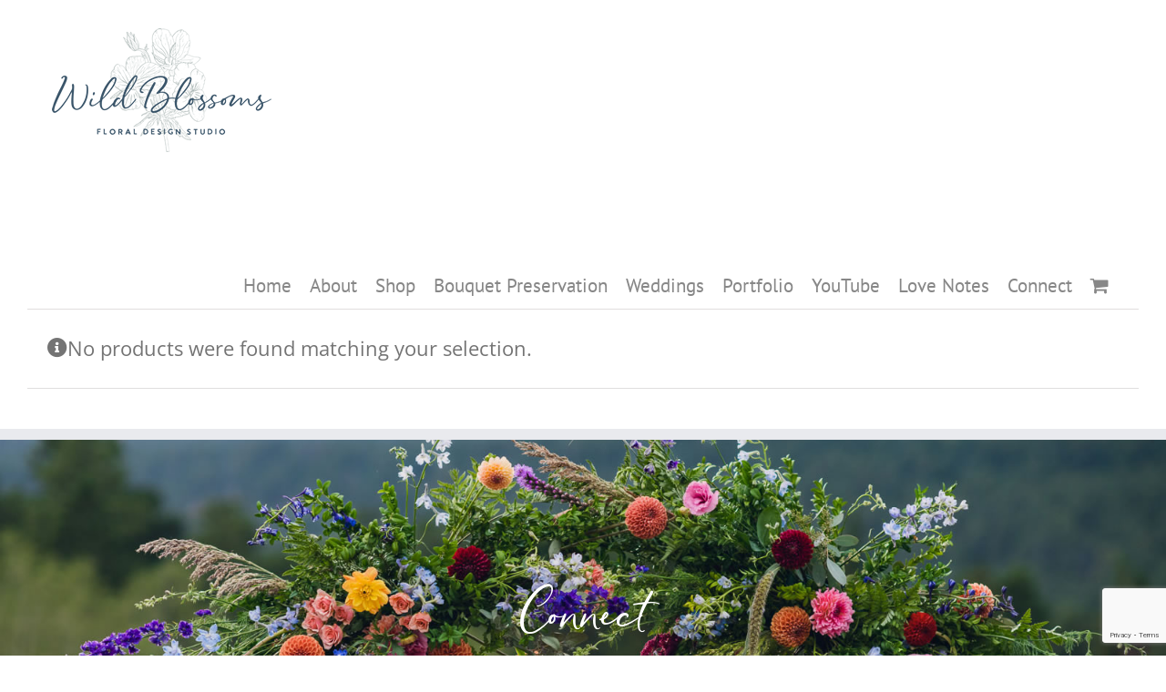

--- FILE ---
content_type: text/html; charset=utf-8
request_url: https://www.google.com/recaptcha/api2/anchor?ar=1&k=6LeBoogrAAAAAFs4PDNIVZMZNoMSLs8ZebX85mK8&co=aHR0cHM6Ly93aWxkYmxvc3NvbXNzdHVkaW8uY29tOjQ0Mw..&hl=en&v=PoyoqOPhxBO7pBk68S4YbpHZ&size=invisible&anchor-ms=20000&execute-ms=30000&cb=8cd0kqhpsp6x
body_size: 48526
content:
<!DOCTYPE HTML><html dir="ltr" lang="en"><head><meta http-equiv="Content-Type" content="text/html; charset=UTF-8">
<meta http-equiv="X-UA-Compatible" content="IE=edge">
<title>reCAPTCHA</title>
<style type="text/css">
/* cyrillic-ext */
@font-face {
  font-family: 'Roboto';
  font-style: normal;
  font-weight: 400;
  font-stretch: 100%;
  src: url(//fonts.gstatic.com/s/roboto/v48/KFO7CnqEu92Fr1ME7kSn66aGLdTylUAMa3GUBHMdazTgWw.woff2) format('woff2');
  unicode-range: U+0460-052F, U+1C80-1C8A, U+20B4, U+2DE0-2DFF, U+A640-A69F, U+FE2E-FE2F;
}
/* cyrillic */
@font-face {
  font-family: 'Roboto';
  font-style: normal;
  font-weight: 400;
  font-stretch: 100%;
  src: url(//fonts.gstatic.com/s/roboto/v48/KFO7CnqEu92Fr1ME7kSn66aGLdTylUAMa3iUBHMdazTgWw.woff2) format('woff2');
  unicode-range: U+0301, U+0400-045F, U+0490-0491, U+04B0-04B1, U+2116;
}
/* greek-ext */
@font-face {
  font-family: 'Roboto';
  font-style: normal;
  font-weight: 400;
  font-stretch: 100%;
  src: url(//fonts.gstatic.com/s/roboto/v48/KFO7CnqEu92Fr1ME7kSn66aGLdTylUAMa3CUBHMdazTgWw.woff2) format('woff2');
  unicode-range: U+1F00-1FFF;
}
/* greek */
@font-face {
  font-family: 'Roboto';
  font-style: normal;
  font-weight: 400;
  font-stretch: 100%;
  src: url(//fonts.gstatic.com/s/roboto/v48/KFO7CnqEu92Fr1ME7kSn66aGLdTylUAMa3-UBHMdazTgWw.woff2) format('woff2');
  unicode-range: U+0370-0377, U+037A-037F, U+0384-038A, U+038C, U+038E-03A1, U+03A3-03FF;
}
/* math */
@font-face {
  font-family: 'Roboto';
  font-style: normal;
  font-weight: 400;
  font-stretch: 100%;
  src: url(//fonts.gstatic.com/s/roboto/v48/KFO7CnqEu92Fr1ME7kSn66aGLdTylUAMawCUBHMdazTgWw.woff2) format('woff2');
  unicode-range: U+0302-0303, U+0305, U+0307-0308, U+0310, U+0312, U+0315, U+031A, U+0326-0327, U+032C, U+032F-0330, U+0332-0333, U+0338, U+033A, U+0346, U+034D, U+0391-03A1, U+03A3-03A9, U+03B1-03C9, U+03D1, U+03D5-03D6, U+03F0-03F1, U+03F4-03F5, U+2016-2017, U+2034-2038, U+203C, U+2040, U+2043, U+2047, U+2050, U+2057, U+205F, U+2070-2071, U+2074-208E, U+2090-209C, U+20D0-20DC, U+20E1, U+20E5-20EF, U+2100-2112, U+2114-2115, U+2117-2121, U+2123-214F, U+2190, U+2192, U+2194-21AE, U+21B0-21E5, U+21F1-21F2, U+21F4-2211, U+2213-2214, U+2216-22FF, U+2308-230B, U+2310, U+2319, U+231C-2321, U+2336-237A, U+237C, U+2395, U+239B-23B7, U+23D0, U+23DC-23E1, U+2474-2475, U+25AF, U+25B3, U+25B7, U+25BD, U+25C1, U+25CA, U+25CC, U+25FB, U+266D-266F, U+27C0-27FF, U+2900-2AFF, U+2B0E-2B11, U+2B30-2B4C, U+2BFE, U+3030, U+FF5B, U+FF5D, U+1D400-1D7FF, U+1EE00-1EEFF;
}
/* symbols */
@font-face {
  font-family: 'Roboto';
  font-style: normal;
  font-weight: 400;
  font-stretch: 100%;
  src: url(//fonts.gstatic.com/s/roboto/v48/KFO7CnqEu92Fr1ME7kSn66aGLdTylUAMaxKUBHMdazTgWw.woff2) format('woff2');
  unicode-range: U+0001-000C, U+000E-001F, U+007F-009F, U+20DD-20E0, U+20E2-20E4, U+2150-218F, U+2190, U+2192, U+2194-2199, U+21AF, U+21E6-21F0, U+21F3, U+2218-2219, U+2299, U+22C4-22C6, U+2300-243F, U+2440-244A, U+2460-24FF, U+25A0-27BF, U+2800-28FF, U+2921-2922, U+2981, U+29BF, U+29EB, U+2B00-2BFF, U+4DC0-4DFF, U+FFF9-FFFB, U+10140-1018E, U+10190-1019C, U+101A0, U+101D0-101FD, U+102E0-102FB, U+10E60-10E7E, U+1D2C0-1D2D3, U+1D2E0-1D37F, U+1F000-1F0FF, U+1F100-1F1AD, U+1F1E6-1F1FF, U+1F30D-1F30F, U+1F315, U+1F31C, U+1F31E, U+1F320-1F32C, U+1F336, U+1F378, U+1F37D, U+1F382, U+1F393-1F39F, U+1F3A7-1F3A8, U+1F3AC-1F3AF, U+1F3C2, U+1F3C4-1F3C6, U+1F3CA-1F3CE, U+1F3D4-1F3E0, U+1F3ED, U+1F3F1-1F3F3, U+1F3F5-1F3F7, U+1F408, U+1F415, U+1F41F, U+1F426, U+1F43F, U+1F441-1F442, U+1F444, U+1F446-1F449, U+1F44C-1F44E, U+1F453, U+1F46A, U+1F47D, U+1F4A3, U+1F4B0, U+1F4B3, U+1F4B9, U+1F4BB, U+1F4BF, U+1F4C8-1F4CB, U+1F4D6, U+1F4DA, U+1F4DF, U+1F4E3-1F4E6, U+1F4EA-1F4ED, U+1F4F7, U+1F4F9-1F4FB, U+1F4FD-1F4FE, U+1F503, U+1F507-1F50B, U+1F50D, U+1F512-1F513, U+1F53E-1F54A, U+1F54F-1F5FA, U+1F610, U+1F650-1F67F, U+1F687, U+1F68D, U+1F691, U+1F694, U+1F698, U+1F6AD, U+1F6B2, U+1F6B9-1F6BA, U+1F6BC, U+1F6C6-1F6CF, U+1F6D3-1F6D7, U+1F6E0-1F6EA, U+1F6F0-1F6F3, U+1F6F7-1F6FC, U+1F700-1F7FF, U+1F800-1F80B, U+1F810-1F847, U+1F850-1F859, U+1F860-1F887, U+1F890-1F8AD, U+1F8B0-1F8BB, U+1F8C0-1F8C1, U+1F900-1F90B, U+1F93B, U+1F946, U+1F984, U+1F996, U+1F9E9, U+1FA00-1FA6F, U+1FA70-1FA7C, U+1FA80-1FA89, U+1FA8F-1FAC6, U+1FACE-1FADC, U+1FADF-1FAE9, U+1FAF0-1FAF8, U+1FB00-1FBFF;
}
/* vietnamese */
@font-face {
  font-family: 'Roboto';
  font-style: normal;
  font-weight: 400;
  font-stretch: 100%;
  src: url(//fonts.gstatic.com/s/roboto/v48/KFO7CnqEu92Fr1ME7kSn66aGLdTylUAMa3OUBHMdazTgWw.woff2) format('woff2');
  unicode-range: U+0102-0103, U+0110-0111, U+0128-0129, U+0168-0169, U+01A0-01A1, U+01AF-01B0, U+0300-0301, U+0303-0304, U+0308-0309, U+0323, U+0329, U+1EA0-1EF9, U+20AB;
}
/* latin-ext */
@font-face {
  font-family: 'Roboto';
  font-style: normal;
  font-weight: 400;
  font-stretch: 100%;
  src: url(//fonts.gstatic.com/s/roboto/v48/KFO7CnqEu92Fr1ME7kSn66aGLdTylUAMa3KUBHMdazTgWw.woff2) format('woff2');
  unicode-range: U+0100-02BA, U+02BD-02C5, U+02C7-02CC, U+02CE-02D7, U+02DD-02FF, U+0304, U+0308, U+0329, U+1D00-1DBF, U+1E00-1E9F, U+1EF2-1EFF, U+2020, U+20A0-20AB, U+20AD-20C0, U+2113, U+2C60-2C7F, U+A720-A7FF;
}
/* latin */
@font-face {
  font-family: 'Roboto';
  font-style: normal;
  font-weight: 400;
  font-stretch: 100%;
  src: url(//fonts.gstatic.com/s/roboto/v48/KFO7CnqEu92Fr1ME7kSn66aGLdTylUAMa3yUBHMdazQ.woff2) format('woff2');
  unicode-range: U+0000-00FF, U+0131, U+0152-0153, U+02BB-02BC, U+02C6, U+02DA, U+02DC, U+0304, U+0308, U+0329, U+2000-206F, U+20AC, U+2122, U+2191, U+2193, U+2212, U+2215, U+FEFF, U+FFFD;
}
/* cyrillic-ext */
@font-face {
  font-family: 'Roboto';
  font-style: normal;
  font-weight: 500;
  font-stretch: 100%;
  src: url(//fonts.gstatic.com/s/roboto/v48/KFO7CnqEu92Fr1ME7kSn66aGLdTylUAMa3GUBHMdazTgWw.woff2) format('woff2');
  unicode-range: U+0460-052F, U+1C80-1C8A, U+20B4, U+2DE0-2DFF, U+A640-A69F, U+FE2E-FE2F;
}
/* cyrillic */
@font-face {
  font-family: 'Roboto';
  font-style: normal;
  font-weight: 500;
  font-stretch: 100%;
  src: url(//fonts.gstatic.com/s/roboto/v48/KFO7CnqEu92Fr1ME7kSn66aGLdTylUAMa3iUBHMdazTgWw.woff2) format('woff2');
  unicode-range: U+0301, U+0400-045F, U+0490-0491, U+04B0-04B1, U+2116;
}
/* greek-ext */
@font-face {
  font-family: 'Roboto';
  font-style: normal;
  font-weight: 500;
  font-stretch: 100%;
  src: url(//fonts.gstatic.com/s/roboto/v48/KFO7CnqEu92Fr1ME7kSn66aGLdTylUAMa3CUBHMdazTgWw.woff2) format('woff2');
  unicode-range: U+1F00-1FFF;
}
/* greek */
@font-face {
  font-family: 'Roboto';
  font-style: normal;
  font-weight: 500;
  font-stretch: 100%;
  src: url(//fonts.gstatic.com/s/roboto/v48/KFO7CnqEu92Fr1ME7kSn66aGLdTylUAMa3-UBHMdazTgWw.woff2) format('woff2');
  unicode-range: U+0370-0377, U+037A-037F, U+0384-038A, U+038C, U+038E-03A1, U+03A3-03FF;
}
/* math */
@font-face {
  font-family: 'Roboto';
  font-style: normal;
  font-weight: 500;
  font-stretch: 100%;
  src: url(//fonts.gstatic.com/s/roboto/v48/KFO7CnqEu92Fr1ME7kSn66aGLdTylUAMawCUBHMdazTgWw.woff2) format('woff2');
  unicode-range: U+0302-0303, U+0305, U+0307-0308, U+0310, U+0312, U+0315, U+031A, U+0326-0327, U+032C, U+032F-0330, U+0332-0333, U+0338, U+033A, U+0346, U+034D, U+0391-03A1, U+03A3-03A9, U+03B1-03C9, U+03D1, U+03D5-03D6, U+03F0-03F1, U+03F4-03F5, U+2016-2017, U+2034-2038, U+203C, U+2040, U+2043, U+2047, U+2050, U+2057, U+205F, U+2070-2071, U+2074-208E, U+2090-209C, U+20D0-20DC, U+20E1, U+20E5-20EF, U+2100-2112, U+2114-2115, U+2117-2121, U+2123-214F, U+2190, U+2192, U+2194-21AE, U+21B0-21E5, U+21F1-21F2, U+21F4-2211, U+2213-2214, U+2216-22FF, U+2308-230B, U+2310, U+2319, U+231C-2321, U+2336-237A, U+237C, U+2395, U+239B-23B7, U+23D0, U+23DC-23E1, U+2474-2475, U+25AF, U+25B3, U+25B7, U+25BD, U+25C1, U+25CA, U+25CC, U+25FB, U+266D-266F, U+27C0-27FF, U+2900-2AFF, U+2B0E-2B11, U+2B30-2B4C, U+2BFE, U+3030, U+FF5B, U+FF5D, U+1D400-1D7FF, U+1EE00-1EEFF;
}
/* symbols */
@font-face {
  font-family: 'Roboto';
  font-style: normal;
  font-weight: 500;
  font-stretch: 100%;
  src: url(//fonts.gstatic.com/s/roboto/v48/KFO7CnqEu92Fr1ME7kSn66aGLdTylUAMaxKUBHMdazTgWw.woff2) format('woff2');
  unicode-range: U+0001-000C, U+000E-001F, U+007F-009F, U+20DD-20E0, U+20E2-20E4, U+2150-218F, U+2190, U+2192, U+2194-2199, U+21AF, U+21E6-21F0, U+21F3, U+2218-2219, U+2299, U+22C4-22C6, U+2300-243F, U+2440-244A, U+2460-24FF, U+25A0-27BF, U+2800-28FF, U+2921-2922, U+2981, U+29BF, U+29EB, U+2B00-2BFF, U+4DC0-4DFF, U+FFF9-FFFB, U+10140-1018E, U+10190-1019C, U+101A0, U+101D0-101FD, U+102E0-102FB, U+10E60-10E7E, U+1D2C0-1D2D3, U+1D2E0-1D37F, U+1F000-1F0FF, U+1F100-1F1AD, U+1F1E6-1F1FF, U+1F30D-1F30F, U+1F315, U+1F31C, U+1F31E, U+1F320-1F32C, U+1F336, U+1F378, U+1F37D, U+1F382, U+1F393-1F39F, U+1F3A7-1F3A8, U+1F3AC-1F3AF, U+1F3C2, U+1F3C4-1F3C6, U+1F3CA-1F3CE, U+1F3D4-1F3E0, U+1F3ED, U+1F3F1-1F3F3, U+1F3F5-1F3F7, U+1F408, U+1F415, U+1F41F, U+1F426, U+1F43F, U+1F441-1F442, U+1F444, U+1F446-1F449, U+1F44C-1F44E, U+1F453, U+1F46A, U+1F47D, U+1F4A3, U+1F4B0, U+1F4B3, U+1F4B9, U+1F4BB, U+1F4BF, U+1F4C8-1F4CB, U+1F4D6, U+1F4DA, U+1F4DF, U+1F4E3-1F4E6, U+1F4EA-1F4ED, U+1F4F7, U+1F4F9-1F4FB, U+1F4FD-1F4FE, U+1F503, U+1F507-1F50B, U+1F50D, U+1F512-1F513, U+1F53E-1F54A, U+1F54F-1F5FA, U+1F610, U+1F650-1F67F, U+1F687, U+1F68D, U+1F691, U+1F694, U+1F698, U+1F6AD, U+1F6B2, U+1F6B9-1F6BA, U+1F6BC, U+1F6C6-1F6CF, U+1F6D3-1F6D7, U+1F6E0-1F6EA, U+1F6F0-1F6F3, U+1F6F7-1F6FC, U+1F700-1F7FF, U+1F800-1F80B, U+1F810-1F847, U+1F850-1F859, U+1F860-1F887, U+1F890-1F8AD, U+1F8B0-1F8BB, U+1F8C0-1F8C1, U+1F900-1F90B, U+1F93B, U+1F946, U+1F984, U+1F996, U+1F9E9, U+1FA00-1FA6F, U+1FA70-1FA7C, U+1FA80-1FA89, U+1FA8F-1FAC6, U+1FACE-1FADC, U+1FADF-1FAE9, U+1FAF0-1FAF8, U+1FB00-1FBFF;
}
/* vietnamese */
@font-face {
  font-family: 'Roboto';
  font-style: normal;
  font-weight: 500;
  font-stretch: 100%;
  src: url(//fonts.gstatic.com/s/roboto/v48/KFO7CnqEu92Fr1ME7kSn66aGLdTylUAMa3OUBHMdazTgWw.woff2) format('woff2');
  unicode-range: U+0102-0103, U+0110-0111, U+0128-0129, U+0168-0169, U+01A0-01A1, U+01AF-01B0, U+0300-0301, U+0303-0304, U+0308-0309, U+0323, U+0329, U+1EA0-1EF9, U+20AB;
}
/* latin-ext */
@font-face {
  font-family: 'Roboto';
  font-style: normal;
  font-weight: 500;
  font-stretch: 100%;
  src: url(//fonts.gstatic.com/s/roboto/v48/KFO7CnqEu92Fr1ME7kSn66aGLdTylUAMa3KUBHMdazTgWw.woff2) format('woff2');
  unicode-range: U+0100-02BA, U+02BD-02C5, U+02C7-02CC, U+02CE-02D7, U+02DD-02FF, U+0304, U+0308, U+0329, U+1D00-1DBF, U+1E00-1E9F, U+1EF2-1EFF, U+2020, U+20A0-20AB, U+20AD-20C0, U+2113, U+2C60-2C7F, U+A720-A7FF;
}
/* latin */
@font-face {
  font-family: 'Roboto';
  font-style: normal;
  font-weight: 500;
  font-stretch: 100%;
  src: url(//fonts.gstatic.com/s/roboto/v48/KFO7CnqEu92Fr1ME7kSn66aGLdTylUAMa3yUBHMdazQ.woff2) format('woff2');
  unicode-range: U+0000-00FF, U+0131, U+0152-0153, U+02BB-02BC, U+02C6, U+02DA, U+02DC, U+0304, U+0308, U+0329, U+2000-206F, U+20AC, U+2122, U+2191, U+2193, U+2212, U+2215, U+FEFF, U+FFFD;
}
/* cyrillic-ext */
@font-face {
  font-family: 'Roboto';
  font-style: normal;
  font-weight: 900;
  font-stretch: 100%;
  src: url(//fonts.gstatic.com/s/roboto/v48/KFO7CnqEu92Fr1ME7kSn66aGLdTylUAMa3GUBHMdazTgWw.woff2) format('woff2');
  unicode-range: U+0460-052F, U+1C80-1C8A, U+20B4, U+2DE0-2DFF, U+A640-A69F, U+FE2E-FE2F;
}
/* cyrillic */
@font-face {
  font-family: 'Roboto';
  font-style: normal;
  font-weight: 900;
  font-stretch: 100%;
  src: url(//fonts.gstatic.com/s/roboto/v48/KFO7CnqEu92Fr1ME7kSn66aGLdTylUAMa3iUBHMdazTgWw.woff2) format('woff2');
  unicode-range: U+0301, U+0400-045F, U+0490-0491, U+04B0-04B1, U+2116;
}
/* greek-ext */
@font-face {
  font-family: 'Roboto';
  font-style: normal;
  font-weight: 900;
  font-stretch: 100%;
  src: url(//fonts.gstatic.com/s/roboto/v48/KFO7CnqEu92Fr1ME7kSn66aGLdTylUAMa3CUBHMdazTgWw.woff2) format('woff2');
  unicode-range: U+1F00-1FFF;
}
/* greek */
@font-face {
  font-family: 'Roboto';
  font-style: normal;
  font-weight: 900;
  font-stretch: 100%;
  src: url(//fonts.gstatic.com/s/roboto/v48/KFO7CnqEu92Fr1ME7kSn66aGLdTylUAMa3-UBHMdazTgWw.woff2) format('woff2');
  unicode-range: U+0370-0377, U+037A-037F, U+0384-038A, U+038C, U+038E-03A1, U+03A3-03FF;
}
/* math */
@font-face {
  font-family: 'Roboto';
  font-style: normal;
  font-weight: 900;
  font-stretch: 100%;
  src: url(//fonts.gstatic.com/s/roboto/v48/KFO7CnqEu92Fr1ME7kSn66aGLdTylUAMawCUBHMdazTgWw.woff2) format('woff2');
  unicode-range: U+0302-0303, U+0305, U+0307-0308, U+0310, U+0312, U+0315, U+031A, U+0326-0327, U+032C, U+032F-0330, U+0332-0333, U+0338, U+033A, U+0346, U+034D, U+0391-03A1, U+03A3-03A9, U+03B1-03C9, U+03D1, U+03D5-03D6, U+03F0-03F1, U+03F4-03F5, U+2016-2017, U+2034-2038, U+203C, U+2040, U+2043, U+2047, U+2050, U+2057, U+205F, U+2070-2071, U+2074-208E, U+2090-209C, U+20D0-20DC, U+20E1, U+20E5-20EF, U+2100-2112, U+2114-2115, U+2117-2121, U+2123-214F, U+2190, U+2192, U+2194-21AE, U+21B0-21E5, U+21F1-21F2, U+21F4-2211, U+2213-2214, U+2216-22FF, U+2308-230B, U+2310, U+2319, U+231C-2321, U+2336-237A, U+237C, U+2395, U+239B-23B7, U+23D0, U+23DC-23E1, U+2474-2475, U+25AF, U+25B3, U+25B7, U+25BD, U+25C1, U+25CA, U+25CC, U+25FB, U+266D-266F, U+27C0-27FF, U+2900-2AFF, U+2B0E-2B11, U+2B30-2B4C, U+2BFE, U+3030, U+FF5B, U+FF5D, U+1D400-1D7FF, U+1EE00-1EEFF;
}
/* symbols */
@font-face {
  font-family: 'Roboto';
  font-style: normal;
  font-weight: 900;
  font-stretch: 100%;
  src: url(//fonts.gstatic.com/s/roboto/v48/KFO7CnqEu92Fr1ME7kSn66aGLdTylUAMaxKUBHMdazTgWw.woff2) format('woff2');
  unicode-range: U+0001-000C, U+000E-001F, U+007F-009F, U+20DD-20E0, U+20E2-20E4, U+2150-218F, U+2190, U+2192, U+2194-2199, U+21AF, U+21E6-21F0, U+21F3, U+2218-2219, U+2299, U+22C4-22C6, U+2300-243F, U+2440-244A, U+2460-24FF, U+25A0-27BF, U+2800-28FF, U+2921-2922, U+2981, U+29BF, U+29EB, U+2B00-2BFF, U+4DC0-4DFF, U+FFF9-FFFB, U+10140-1018E, U+10190-1019C, U+101A0, U+101D0-101FD, U+102E0-102FB, U+10E60-10E7E, U+1D2C0-1D2D3, U+1D2E0-1D37F, U+1F000-1F0FF, U+1F100-1F1AD, U+1F1E6-1F1FF, U+1F30D-1F30F, U+1F315, U+1F31C, U+1F31E, U+1F320-1F32C, U+1F336, U+1F378, U+1F37D, U+1F382, U+1F393-1F39F, U+1F3A7-1F3A8, U+1F3AC-1F3AF, U+1F3C2, U+1F3C4-1F3C6, U+1F3CA-1F3CE, U+1F3D4-1F3E0, U+1F3ED, U+1F3F1-1F3F3, U+1F3F5-1F3F7, U+1F408, U+1F415, U+1F41F, U+1F426, U+1F43F, U+1F441-1F442, U+1F444, U+1F446-1F449, U+1F44C-1F44E, U+1F453, U+1F46A, U+1F47D, U+1F4A3, U+1F4B0, U+1F4B3, U+1F4B9, U+1F4BB, U+1F4BF, U+1F4C8-1F4CB, U+1F4D6, U+1F4DA, U+1F4DF, U+1F4E3-1F4E6, U+1F4EA-1F4ED, U+1F4F7, U+1F4F9-1F4FB, U+1F4FD-1F4FE, U+1F503, U+1F507-1F50B, U+1F50D, U+1F512-1F513, U+1F53E-1F54A, U+1F54F-1F5FA, U+1F610, U+1F650-1F67F, U+1F687, U+1F68D, U+1F691, U+1F694, U+1F698, U+1F6AD, U+1F6B2, U+1F6B9-1F6BA, U+1F6BC, U+1F6C6-1F6CF, U+1F6D3-1F6D7, U+1F6E0-1F6EA, U+1F6F0-1F6F3, U+1F6F7-1F6FC, U+1F700-1F7FF, U+1F800-1F80B, U+1F810-1F847, U+1F850-1F859, U+1F860-1F887, U+1F890-1F8AD, U+1F8B0-1F8BB, U+1F8C0-1F8C1, U+1F900-1F90B, U+1F93B, U+1F946, U+1F984, U+1F996, U+1F9E9, U+1FA00-1FA6F, U+1FA70-1FA7C, U+1FA80-1FA89, U+1FA8F-1FAC6, U+1FACE-1FADC, U+1FADF-1FAE9, U+1FAF0-1FAF8, U+1FB00-1FBFF;
}
/* vietnamese */
@font-face {
  font-family: 'Roboto';
  font-style: normal;
  font-weight: 900;
  font-stretch: 100%;
  src: url(//fonts.gstatic.com/s/roboto/v48/KFO7CnqEu92Fr1ME7kSn66aGLdTylUAMa3OUBHMdazTgWw.woff2) format('woff2');
  unicode-range: U+0102-0103, U+0110-0111, U+0128-0129, U+0168-0169, U+01A0-01A1, U+01AF-01B0, U+0300-0301, U+0303-0304, U+0308-0309, U+0323, U+0329, U+1EA0-1EF9, U+20AB;
}
/* latin-ext */
@font-face {
  font-family: 'Roboto';
  font-style: normal;
  font-weight: 900;
  font-stretch: 100%;
  src: url(//fonts.gstatic.com/s/roboto/v48/KFO7CnqEu92Fr1ME7kSn66aGLdTylUAMa3KUBHMdazTgWw.woff2) format('woff2');
  unicode-range: U+0100-02BA, U+02BD-02C5, U+02C7-02CC, U+02CE-02D7, U+02DD-02FF, U+0304, U+0308, U+0329, U+1D00-1DBF, U+1E00-1E9F, U+1EF2-1EFF, U+2020, U+20A0-20AB, U+20AD-20C0, U+2113, U+2C60-2C7F, U+A720-A7FF;
}
/* latin */
@font-face {
  font-family: 'Roboto';
  font-style: normal;
  font-weight: 900;
  font-stretch: 100%;
  src: url(//fonts.gstatic.com/s/roboto/v48/KFO7CnqEu92Fr1ME7kSn66aGLdTylUAMa3yUBHMdazQ.woff2) format('woff2');
  unicode-range: U+0000-00FF, U+0131, U+0152-0153, U+02BB-02BC, U+02C6, U+02DA, U+02DC, U+0304, U+0308, U+0329, U+2000-206F, U+20AC, U+2122, U+2191, U+2193, U+2212, U+2215, U+FEFF, U+FFFD;
}

</style>
<link rel="stylesheet" type="text/css" href="https://www.gstatic.com/recaptcha/releases/PoyoqOPhxBO7pBk68S4YbpHZ/styles__ltr.css">
<script nonce="7ATqV8Nd71JmYln7BptoBg" type="text/javascript">window['__recaptcha_api'] = 'https://www.google.com/recaptcha/api2/';</script>
<script type="text/javascript" src="https://www.gstatic.com/recaptcha/releases/PoyoqOPhxBO7pBk68S4YbpHZ/recaptcha__en.js" nonce="7ATqV8Nd71JmYln7BptoBg">
      
    </script></head>
<body><div id="rc-anchor-alert" class="rc-anchor-alert"></div>
<input type="hidden" id="recaptcha-token" value="[base64]">
<script type="text/javascript" nonce="7ATqV8Nd71JmYln7BptoBg">
      recaptcha.anchor.Main.init("[\x22ainput\x22,[\x22bgdata\x22,\x22\x22,\[base64]/[base64]/[base64]/[base64]/[base64]/[base64]/KGcoTywyNTMsTy5PKSxVRyhPLEMpKTpnKE8sMjUzLEMpLE8pKSxsKSksTykpfSxieT1mdW5jdGlvbihDLE8sdSxsKXtmb3IobD0odT1SKEMpLDApO08+MDtPLS0pbD1sPDw4fFooQyk7ZyhDLHUsbCl9LFVHPWZ1bmN0aW9uKEMsTyl7Qy5pLmxlbmd0aD4xMDQ/[base64]/[base64]/[base64]/[base64]/[base64]/[base64]/[base64]\\u003d\x22,\[base64]\\u003d\\u003d\x22,\x22w4zCisOgbMOlHQPDr3dGwo/CssKAY2RWw4jCmHYHw6/[base64]/[base64]/Co8K+JcKgwpsYZAduBQ4eYcK0w6l3AsOFPcKKRSJKw5bDv8KbwqYhMHrCvhzCi8K1OAdVXsK+MCHCn3XCvF1oQTAdw67Cp8KFwpfCg3PDscORwpImKMK/w73CmmPCoMKPYcK6w4EGFsK+wpvDo17DiBzCisK8wrrCgQXDosK4U8O4w6fCq28oFsKHwpt/YsOzXi9kc8K2w6olwpl+w73Dm18+wobDknx/d3caPMKxDiUkCFTDgnZMXytSJCcqZCXDlRXDoRHCjDjCnsKgOxfDiD3Do1VBw5HDkSM2woc/[base64]/DlzTDoMOCwojDmMO3w6LDrjvDiR8Aw5/CnwbDh04Jw7TCnMKMacKJw5LDqsOow58ewrFiw4/Cm2Iww5dSw7BRZcKBwp/DgcO8OMKLwpDCkxnCncKZwovCiMKSZGrCo8O+w5cEw5Z6w6E5w5Ymw4HCtnzCscK/w6/DvsKLw4HDmcOpw4VFwo/[base64]/CmMK8E8Onw5PDm8OZw5vChGLCok4QwqXCtMO4wrUnw5Enw77CvsKtwqEMCcKQBMOAccKIw6PDn1EvaHklw4jCjDsewqzDqsKJw4VSdsO1w594w6fCn8Kcw4dhwqExEyx+DsK/w6dlwqY0dGHDpcKxEQcSw54+MGPCiMOpw5x7T8KCwpbCkEgkwqtcw4LCoHbDnUxJw7nDgTMcI2N2EFFGcsKlwpYgwropU8OYwqQHwrpFRBPCpcKgw55vw6RWNcKuw7vDkDQlwqjDuHPDnD5dHCkqw5Y4cMKVU8KTw7M7w50QeMKXw4LCpH/CqB/CqcOqw7jCnMOmcQ/DvC3CtTpXwqwAw6N6NAQtwpfDpcKeeG53esK4w4dxL118wqBJExnCs1pxeMOuwosjwpFCKcKmWMK3Sjsdw6rCmwp5FxA3dsKnw6Q7X8KIw43DvHUkwrrCgMOTw61Lw4ZHwrPCjcK2wrXClsOGME7Dg8Kaw5tUwrAEwrBRwqh/esKLR8Kxw5Qpw4xBMw/DnDzCusKbRcKjMDs/w6smSsKuQTHChTIVXcOaJsKqdsKiS8Ouw6XDrMODwrTChsK8L8KOdcOGwpXDtEMCwq7CgBLDqcKXEFDChggbL8O5W8OHw5bCmisTVsKxKMObwoJISsOiTx0KRC7Cp1oRwr/Du8KBwrBAwr0eIwU/BjzCg1HDuMKhwrk5WGgDwpPDpQ7DillAahM0c8Otwoh8DBcrDcOOw6/DisOvX8KgwrtUHVkhIcK3w6ENOsK1w7DDhMOODcKyKDJVw7XDgG3DrsONGgrClMKafk8nw4zDh1/DiGPDlVE8wrFPwqwpw4Frwp7CpCzCgQHDpCZkw5E/w40hw4nDrcK1wqDCscOvNm/Dj8OIQQ4Hw6Z/wohFwqdyw5MnH19/w7fDrMOhw63Ct8KfwrFeWGNawrV3eHrClcO+woLCjcKMwo4Ww7kuLW4WBhF7TUx3w6tqwq/Cq8K3wqTCjArDnMKew7PDu1BHw6hAw6Jcw7fDkB3Dr8KEw4DCvMOGw5/CkygTdsKOc8Kww55RVMKZwrXDucOcEMOZZsKlwobCkn8Kw5Fcw5PDiMKpEMODLmTCj8OBwplnw6PDusOVw7vDglQxw5/DrcOSw7UHwqbCvFBCwrNcKsOlwp/[base64]/Do0Mtwr3ChVzDmALCnVQEw5QcE3lBw7LCnR7Ci8OWw7bCnwXDo8OMIcOMEsKDw40MIWMqw49Uwp4aZjnDvHnCrVDCjjDCtg3Co8KFKcOWw6gowonDsGHDi8K+wpFOwo/DvcKPK3JSPsOIMcKaw4Ucwq8Rw543N0zCk0HDl8OUbhjCisOWWGN1w5VsNcK3w48Pw7JeYg44w4TDnhzDkTLDucO/Q8KAXkTDoDw/acK+w4nCi8Orw7PClmhwLC/CvV7CpMOlw5LCkgnChhXCtcKoehLDhWrDq37DmWDDgFrCv8KjwrAeN8KOfmnCgGJJGCHCp8Obw5YawpoGT8OVwrdcwrLCvsOqw4wIwpDDqMKKw67DskTCgQkmwp7DsnDCqysDW1FIcWxYwoxiWcOiwpJ2w6BMwoXDghXCuXFzXzA7w4rDkcONIQl7wpzCpMKswp/ClsOuLm/DqMKjbBDCgjDDkAXDhMK/w5bCrnJ/wrA4YiN9McKiCVXDo1oOX0vDnsK0wqbDl8O4XxfDkMO/w6gwPsKHw5bCoMO/wqPCj8KTcMK4wrFzw69XwpXCkMK1wqLDiMK/wq7Di8KgwpfCmQFCPx3Cp8O6bcKBD1dhwqF8wp/CvsOOwpjDhjLCmcK/wojDmBxuOHcNNVrCr2XDuMO0w7tlwrInBcK1wovCucKDwpgAw7NOwp0/wqhVw79tE8OfW8KVK8KADsOBw4FtT8O7UMOYw77Dl3PCtsKKC17CsMKzwoRvwq1+WWhTSDDDjWZNwqDCkcOMelsSwojCmw/DvyETacOVXUJGXzsQFcOwe0diIcOaNMOWcmnDqcOoQXLDuMKww4VTWkfCk8O5wrjDg23DjGHCvlRpw6PCisKcF8OcRcKIflnDt8OdfcKUwpPDgzrDugFuwrLDrcK3w7/CtDDDjCnDvMO2LcKwI0tIOcKZw7DDn8K9wrdqw5/DocOPJcO0w6hYwpMoXCHDl8O3w6A+SQ5UwpxDaiHCtTzDuBTCmxVxw6ESVcK2wpXDvBR7wqJqK3XDliXCm8K5Gmtmw7IvcsKhw4caScKYwoo8RV3CtU7DnkNNwrvDicO7w4smw70uMC/[base64]/DixfClsOXacORMMOySXnDr8KOwrtUJzbDnXVHw7BLw5TCoHIfw7QhXktAdm7CiSBLKMKrKsKww4RfYcOPw7HClsOqwr4JBFXClcK0wo/[base64]/Ctw7DtyDCtsK1RXdXw7kIwqJQKsK6KxzDlcOIw7DCgXbDpB9YwpTDo1fDtXnCryFew6zDqsO+woRbw7wHRMORBm/[base64]/CnMKZwqHDiU8qRsK3w4zCjAcoMcOtw4zDssKHw73DlUTCuQl4B8OlFsKHFcOWw7vDv8KiUg8pwoTDkcODcFUFD8KzHgzCsmADwqRdWH1vesOBVkPDkWnCjcOpBMO1dBLDjn4FdcKWbMKtwo/DrVBnIsOVwqLCiMO5w5zDvmJxw4RSCcOLw44hCEjDhzNuRDF/w7FRwow1OsKJaT1jMMK/c2TCkl03R8Orw7EIw4fCqcONRMKhw4LDs8K+wrkUCxXCgcOBwqjCmlnDoStCwpJLw5oow6LCk2zCssOHQMKGw7whScKxMMKYw7RWH8O7w4V9w5zDqsKew7/CtyvCgVpZcMO/w4E5IhbCmcK2CsKyWMKYVTYbHl/Cr8KnUDIrPMOHYsOAw4hWGHvCrFUNCDZcwodGw4QfQsKlWcOiwqrDrRnCqnFbelTDihLDrMOlA8KeRz4gw4srVTzCgGhGwqAywqPDj8KUMnTCn2TDq8KhQsK+QsOmw6Q3c8OwBcKTblHDjndCfsOIw4/CuxQ6w7PDh8OvcMK0cMKCOn5awpNcwr5pwo0jADAjWWzCvDfDicK7UTQxw7/DrMOdwojCvk1fw7ARw5TDtU3DsWE+w4PCucKeVcOrJsO2w4NMKcKfwqs/woXClsKpaiA5esOZEMK6wp3DoWRlw403wpXDrE3Dgks2Z8Otw6NiwqMgJHDDgsOMaFfDgmRaTMKTMl3CuXTCn1jChC5AP8OfCsKzwqnDkMKCw6/DmMKTR8KDw5fCsk3Cj2fDjCBCwr19wpBswq1tZ8KowpfDicODJ8KXwqXCigLDpcKEVMKYwrzCjMOvw7bCr8K6w7kNwrt3w4R1XnfChADDhCkpDsKbD8KOX8O6wrrDggxKwq1McEvDlioSw4gZPiHDhsKfwqPDgsKUwo/[base64]/Cl8K5PxQjdRDDn8Odw77Cm8KvZmI0dcOvJcO4w4Ajwr0hbnfDpsOtwqIrwqbCs33DuE3DqcKICMKSPQdvCMOHw51wwpDCj23CiMOvWMONeyvDp8KKRcKRw6wIXDIYLxRoQcKQXXTCg8KUcMORwrHCqcOhLcOnwqV/w5fCoMOaw5IQw7t2O8KuFnFjw6dtH8OMwrdqw58KwozDhsOfwrXCiiPDgcK6SMKjMntZaEdLaMOka8OEw6R5w6DDr8KSwr7CkcKGw7TCi3ZLckU4PAlteR1Pw7HCo8KgBcOjez/CiWXDp8O/[base64]/PsKkfcOxwqNGT005bsOUwr1yBMKdczHDoCTDpisLDio2e8KewqZiU8OrwqINwpdgw7zCtHlvwpl3dgTDl8OjUsOLGBzDkVVFIGrDkGPCisOMD8OVPRIaU1PDmcOawpDDswPCryAswrjDoHzCmsKXw7HCr8OTBcOdw53CtMKZTRAUBsKww5/Dslh8w6zCv0DDo8KnLGfDpUhodmEqwpnCplvClMKawrvDq2Rtwq12w4hRwosic2XDsDDCnMKUw6vDmcOyZcO/ejtDJC/CncKIFBnDuGYgwoTCtlJTw5U5PHdmXHZjwr7CosOWMgsgwqTCj3xHw4gOwp/CkcO/TSzDjMOuwrjCjWjDsRxbw4vCmsODBMKbwo/CrsOVw4x8wqVvMMObKcKuOMOXwqvCl8Kjw5nDoWrCojzDnMO/[base64]/[base64]/CoHjDryzDmibCmC4ww7bCjk9zVRQcZcKaTiI/V3jCkMKQYXs3W8KFOMO2wqQkw4pXTsKjTiA2wqfCn8KEHT7Dt8KcBcKKw4xywo4+WBpbwoTCnkzDphVGw51xw44/BMOfwppiaAzCgsK3RVZ2w7bDmsKaw5/DoMKywqTDuHvDgxXCmHPDvG3DhsOwazPCtE8ZW8Kpw7hMwqvCn3/[base64]/X8Kqw4M0wrkhecOfeUZ4A8O5w502HGJpw65vacOLw7YPwp1NUMO5cBLDhMKZw5Qfw5HCicOqI8KawpFjFcKgSmnDuVnCr2zCgFpVw64YUk16Dh/DvyQDacO+w4VDwofDpsOYwo3DhE0bJcKITcO5QiVPG8Orwp0vwo7ClG9jwooXw5BnwoTCmEBkI04rLcKVwqTCqBbChcKOw43CpyvCtCDDjFU/wqHDiwJwwpXDtRZbRMOYHxQONcKKXsOTDD7DksKEIMO1wpXDj8OAYRBJwohVbhRDw4Faw6bCkcOfw53DjDXDp8K6w7ROfMOcUmXCmcOHaWB4wrnCnXjCo8K3O8OdSVp0ZBzDtsOdw6DDnmjCuiLDiMODwrQ5L8OswrzCohrCoikuw7NGIMKXw7/CscKLw7/CgMOpPxXDu8OlRifDoU0EFMKuw64sDUlWJh1hw4dPw7c/[base64]/Dkx9mwr7CtMKDJcO/w78IKsOMw5/CtA5SHk8zwqtgaErDnAhSw7zCjMO/[base64]/Ckywww63DicODCjvDj30pf8O2YMOKw7vDuiMBw61xw4bCpSduIsOuwq/CusKIwrPDmsK6w6xmAsK2w5grwqfDl0dIUXh6AcKuwpXCssODw5jCt8OnDls/VWxcWcK9wpJQw4pXwqTDn8Obw4XCjmpHw5IvwrbDksOYw63CrMKnPjUVwr4UMzB6wqvDuTZOwptawqvDncKxwqJnP2gqSsOFw6F3wrITTnd/[base64]/CnMOPQgnDpnXCqnJ4wr7DsS/CuMKKKjlPJ2rCk8OyHMK4WijDgCDCnsODwrYnwobCqyLDlmguw6/DhUHCkDLDm8OBcsKQwo/DgH8zIivDpkceJcOjYcOIEXc3DXvDnhcCcn7CpT48w5R0woPCj8OaSsOxw5rCq8Oxwo/CoFIoMsKOZEzCtEQfw7PCmcKfLyYtXsKrwoA5w6AEAgLDgMKTdcO+a1zCsB/DpsOEw5IUBGcZDVhKwol2wp5awqfDh8Kbw6/CnDXCsSFjF8KIw6w3dT3Dp8Otw5VXDAUYwqYgXMO+eC7Cmlk6w5/DuVDCpmlkJ18NGhTDkiUVwpTDjsOFKTpuGMKxw7l9H8Kow7vCiBMQPFQ2UcOlV8Kuwp/[base64]/dnUuw6ohVcOIwpN3w6J7wrDDshnCnnDDu8KswrzCisKRwpfCuiLCmMK1w6nCrMOPS8OyWTkODxFaOHLCl1w3w5jDvHTCosOQJypSc8OQSDTDgETCnDjDiMKGL8KXWQvDn8K6ZSbCiMO5JsKMNk/CsQXDgR7Dq05tbsKxw7Ziw4TDhMOqw6DCvGzDtkRoF19VMj9iXcKLOBhjw63DlcKOAQMBHsKyAgNFwqHDoMOpw6Zyw5rCsSTDrQfCmsKQQz3Di008GWhRe00+w5wGw7zChWDCq8OJwqvCvXchwq/Co00jwrTCj28PMBvCkWTDtcO+w6A8w4XDrcOFw5vCpMONw55iQikkK8KOPmMhw5PCncOtDMOJI8O3CcK1w6/ChxcvO8O5VsOawrJ6w6bDly/Djy7DkMK/w5nCrjNYJ8KvLERXZzHDlMOCwpMlworCscKHGgrCswVBZMKLw4ZUwrlswo50w5DDtMKAaQjDhsO5wrnDrW/CnMKtGsObwqJPw6vCuUPCt8KRCcOBT1ADPsKfwojDhGAKXsO8S8Oswr9mZcKwITAZHMOsZMO1wpbDkiRgMRgVw7vDu8OmXE/CrMKVwqDDrxTCpFnDkAvCqR9uwo3Cu8KIw7vDvS4YLENfwrRURsKXwqQuwo3DoDzDpBDDvxRtTCrDvMKNw6HDo8OJej3DnTjCu1TDvTLCtcKLWMKuIMOywohqKcOaw5Y6XcKLwrQtRcOtw4JIVSV5NkLCj8OnHz7CrzrCrUbDqB/[base64]/CllfDk8KewotbwpM0HcKGNEHDpi0HWMKLVEVww6/Cr8OpScKaRntUw5dtCHbDlsO0bBvDkQVDwqvCnsKtw4EIw7jDiMK+fMO4Xl7DiE3CuMKbw6zDt0pGwobDsMOhwq3DjjoIwrhVw58BXsKkI8KMwp/DvWQPw5Ebwo/[base64]/wrfDniZGw51jIsKbCU/CtCfDrlULfBFiwoNNw4PCkWEnw5lwwrpoSnXCl8OSHMOowrTCk08PRA93GS/DocOPw63DpMK7w6RsTsOUQ0suwr/[base64]/CsKdwpLDq8KLwr7CncK/woTCjsOQKcO5MDx2GsKQITTDq8Omw7NTYSAqJE3DqMKOwp/Dgx9Lw5dTw4gBPSrCn8OWwo/CncKdwosaLcKdwqnDhlDDnMKHFzwnw4PDvHYLQMKuwrVXw6ZkZMKkax4VdUp4w4Fbwq7Cij0mw5jCv8KkCETDpsKuw5zDs8OSw5DDu8KGw5F1wqhew7/Dg1Z0woPDvn8Qw5fDrMKmwrFDw4fCiB8/woTCmmLCm8KMwqMLw4YfA8O1Ag9Bwp3DmAvCs3vDq1fDmlDCosOfC1hewrEhw4PChkXCpcO3w4lQwp1rOMOnwpzDksKFwqHCkAYowpnDiMOoFDg3wqjCnAEPQWRxwoXCkWkzPknCkirCvnTChMOEwoPDjHTDo1/DmsKAAnluwqTDtsK3wrPCgcOaUcKdw7IHVhvCgzQZwofDsw0hVcKOfcK4ewPDv8OVO8OkTsKjwoZFwobCpwDDscKGdcK8S8Odwo4cdMO4w4JVwrTDu8OkSjAuecKiwoo+AcKPK2nDicOgw6tgXcOywprCsjjCii8EwpcSw7R3ScKOXcKKGzfChgMmV8O/wo/Dt8OGwrDDjsKEw7rCnAnCrDjDncKdwpPCkcOcwqzCuRTCgcOEG8KqQEHDusO2woXDicOBwqvCocObwoIId8KJwrB5Vi12wqssw7w+M8Kkwq3DmRzDjsO/[base64]/Csxwkb0E3wqXDkcK8w7vDkcOIw5jCv8OlSg1Pw4nCtFPDtsO2wpUPSU3CosOMfgJrwqrDt8K6w4c/w6bCpTM3w7E1wqh3SnDDix4yw63DlMOrVcKZw49MMTRuJx3Dh8KcFnTCr8OwHHNGwrvCqGYWw4rDnsO4RMOkw5zDr8OaSGR5d8OLw6EzQ8KbNXsFfcKfw4jDksOxw7jCtsK9PcKFw4R2H8Kmw4/ChxTDqMOdb2jDhhkRwo5WwobCn8KkwolDRW/DlcOYExNoJG9iwoDCmGxtw5vDscK+VMOeMCh2w4AeIMKCw6rDkMOKwonCvsOBa1liGg5gPkE0wpPDmmAfWcO8wp87wodNJsKvTsKnfsKrw5rDscKCB8OtwoXCm8KEw6IRw5UTwrQrQ8KDcTxzwpTDpcOkwpXDjsOtwqvDv1/Co1DCmsOhwrhdw5DCv8K2QMKCwqhCSMO7w5TCrAQcPsKPw703w7IPwoLDtcKmwqBkJsK+UMKiworDsiTCjHLDlntlXT8JMUnCt8KkNcOPHExuNxDDhCtaVCMGw4AycE3DjDIsfQDCinEowplowqojZsOYOsKJwpXCvMOOGsKkw7VmSSMzQ8OMwqHDjsOvw7tLwpY6wo/DncKLTcK5woMKTMO7wronw4vDucOEw4NYX8KqEcOsJMO9w5xAw6dzw4pVw7PDlhI3w6zDpcKhw7lDEcK+BQ3CicKqcw/[base64]/ChMOyw5TCqsOpwofChmnDo1ZSwrjDkcKKJiF7WSfDiTtRwpjCp8KMwpnCqlDCvMKpw5Zsw4/[base64]/Dpx7Cu33DtMKDw4ZsVMKNwo4Zw5TDj8Kyw5fCilLCvBopccOewpdzW8ObJMKnamh0GXkgwpPCsMKxEmsYUcOwwr0iw5QjwpFIBixHbjIVKcKsdsOLwqjDuMOawpfCk0fDhMOGPcKBLsK7W8KDwpHDh8Kew5bCvC/CsQYPI3dAeUzDvMOtHsOmaMKvGcKnwpESMWF6di3CmUXCiVpXw4bDsm54XMKhw6/DkMKKwrJSw4Z1wq7CssKXw6rCh8OJbMKxw5nCisKJwrsjRGvCicKWw7TDvMOaLlbCqsOWwovDvMOTOxLDjEEqwoNyYcKAwqnDlXkZw6ogWcOSXFc9Xl1gwpbCnmwGFsOFSsKNI0gUXX1HGsKZw6zDksK3f8OVAiRzXGTDuXxLQjfCisOAwrzCiUXCq0/[base64]/Cs8OWw5lTwpR2wrfDvhdvN2vDisOqDFAXw6XCuMOgfEdAw6zCo3PCowEcbw/CsXZhDxTCumPCvzhPPDPCkcOhw5DCjBrCvkk4KsO6w4EQFMOUwq8Gw4zCmMOCECpAwr3Dtl/[base64]/URfDlR7DgHgjHMOBFADDv8OWwrLCsnYbwo3DrgZQHcOOJnciR0DCisO0wrsOUzrDnMOQwpDCg8Kkwrwhw5bDuMO5w6jDlnvDssK3w5vDqxfDmcKfw4HDv8OYHH3DicKcNMOdwoIYVcK+HsOnLsKLGF42w647CsOeTV3Dp3XCnE7Ch8OxOSPCqFDCusOMwqzDhl/ChcOdwrcRakEpwrB8w7MWwpfCgMK+asK/DsKxARDDs8KKZsOZCTFOwpPDmMKfwqbDvcK/w7fDosKuw6FIw5jCssKPeMOtLMO8w7xPwrIRwqwoCC/DksOXdMOiw7o0w6FywrMWBwluw7Zqw6NgCcO5CHVgwrjCscOTw7LDo8K3QxHDoQPDhgrDsX/CmcKlFsOQKQ/[base64]/[base64]/CncOvdsK0wqfDshJvw7TDiVbCjzHCt8OCw4/DicOrw5wxwrAfUDwKwowhXzhpwqLDjcOpPMKJw7DCtcK7w6kzEMKmODdYw4cRLcKKw6Q8w4NTfcKgw7MFw5kCwqbCssOjHSPDlh7Cs8Ovw5LCgVtnAsOiw5HDsxUZE3rDt10UwqoSLsOuw7tibW/[base64]/Dl0bDpcKQECvCiHHDllzDrGfDvsKdw5Nqw7jDvzLCgUdGwrIZw7YLG8KHI8Kdw4NcwrYtwoLDlQ/Dm1c5w53DpR/CtFrDvR8iwqTCrMKIw6BXCDDDvx3Dv8OlwpowwojDpsKfwp/DhF7Ch8Oyw6XCscO/[base64]/CoRbDu8OYw4nDlcO+Y1xMGEpmFGVaNMOFw7nDncK2wrZEFF1fCcKPw4IET1PDvwtKSW7DgQp5GVcowqXDgcKiDDhqw45Gw5Riw7zDslfDqMOtOVHDqcOMw5xPwqYbwosjw4LCtCJCP8K6OMKtw6Rcw5EmWMO+bSxxf3TCpDHDjMO4wrLDo2F5w6jCr1vDv8KHCw/Cq8OCJMK9w70vBAHCjWIIZmvCrsKRXcO/[base64]/woUPwqA2CcKOBTxZcMKMwoUBOcOMVsO1w7nCqcOpw4zCoRlQIsOSdMKYZ0TCkiJXw5oCwpBaHcOTwobCmhXDtFt0SsKPEcKjwqI1JmscXgsBe8KhwqzCrw3DlcKowrbCoiACJzZuWBhmw6M7w4PDgVRHwqHDjy3ChWvDjcOGAsOENMKNwp1GfDnDqsKuK0/ChMOQwobDmibDoUBLwq3CojIrwrnDowXDt8OHw7dHwp7Dp8O1w6RgwpMkwotbw7c3A8KoJMKcIGnDkcOpNgksWMO5w5Mcw4bDo17CnTxdw6DCuMO/wphiAMKCM13DlcOIMcOQeWrCpEbDmsKYVzxDGyDDk8OzS1bCkMO0wrjDnSrCnzbDjsKXw61odzlIJcKYQlpXw4oEw51tUMOMw6xCVCbCh8Ofw47Dl8K5d8OHw5gVXxPCrVLCl8K/RsOQw4PDnsOkwp/DoMO5wrnCmz1vw5AgXX7ClTlDf2PDsgDCrcOiw6bDkm5NwpRTw4dGwr41SMKta8OPGS/DqsKJw7QkKzRDQ8KYNhYZbcKowpZfScO4CcOhV8KJKRjDnEIvE8KZw5gawojCj8KEw7DDqMKeTz10wolJIsKzwrDDtMKNccK1AcKOwqBJw6xjwrjDl3/[base64]/F8K/eMOQwp8jIFg3S8KNbS/DqjrChcOZw7PCrcO/[base64]/w5REd1zDu8O9W8KOwoYPfcK1eMKfPHbCmcOOE8KJw5PDgcKFE0RWwpkGwrDDvUdTwqrDsT5wworCjcKUEGIqDRgDacObA2vDjjxNXFRSNjnDuwfCnsOFOG0Nw65qGsOPAMOWfcOBwoxzwpXCu0QfHAHCuBl9dzUMw5JQbSHDjcOKcz7ClGMUw5QPcRIpw6/DnsOUwoTCvMOIw51Ow7jCiQYHwrnDusO2w7HCusOkQRF1McOCYCfCtcK9bcOzMAPClAAGw6DCmcO+w6PDiMOPw7hQZMOODhTDiMOUw7sBw4XDtRnDtMO6TsKcfcKeVsKQVxhjw5JFWMOlJVzCicOIciDCoWnDszA/dcOdw7YTwrhuwoBKw45bwolww4V7Lk0uwrlUw7RXeEDDr8OaPMKIdsKAAsKKTsOvOWXDuBpiw5JOWizCn8O/M3YxWMKgfwvCsMOZRcOUwqXDu8K6ZxDDrcKPJhXCj8KDw47CgcOmwoQfR8K5wrYUEgvDnirChQPCisOvWcKVB8OsIlFVw6HCiwtjwrXCgBZ/YMKcw4ISDFcqwqbDrsK5CMKeMEw5cV/Cl8KUw6xPwp3DsnTCsQXCkF7Dtj9Vwq7Dj8Orwqo2CsOEw5rCqsKVw4wzW8K7wqvCoMK9T8OQbsOew71cKhNHwpfDgEnDmsO2RMOmw4EVw7FWHcO7L8O2wpA/w48IS1LDvwVVw6PCqC0zwqEYHCnCpsKpw6/CuQDDtTZhPcOmU2bDucObwp/DssKlwoXCvwJDJMKww4Z0eCHCi8OdwqsUPwsNw7/CkMKEScOCw4RAYjvCtsK6wqE0w6RQVsObw7bDicOlwpLDpMOIYXvDnlhQC13DnGlJZTRZV8OVw6w5RcKCVcKbZcOlw6kgccKxwo4xPMKaXsKNVUUnw6vChcOkbMOnfhQFBMOMYMO3wp7CnyYeRCIxw49CwqvCsMK5w4cLJ8OoPMOTw4IZw5/CoMOSwrZYSMObY8KFI3zCpMOvw5wew7VxEkd/[base64]/[base64]/ClcOSDsKjecKFwqPDvSFwK20bwqnCusOHesO9wrUAP8OdYyjCvsKQw5TCkhLCkcKew5HDpcOnA8OQaBR3ZcKnNwgjwq9Mw7fDkxgOwo5lw4s3BDjCt8KAw7piDcKtwp/Cpy1/QMO8w4bDrFLCpwsxw7stwpI0DMKpX0AywpjCu8OCIiFbw68WwqPDqGocwrXCjTUYcQTCujEGf8Otw5TDgGFcLsOANWQ6GsKjHisQw7rCr8K1EAPDqcOzwqPDoy4uwqDDosK8w6www7/Dn8KCZsOhT38twqHDrjvCn3grwpfCjVVMwqfDp8OeXWIAOsOIdwxFVVnDuMK9UcKMwqnDpsOVLFAhwq9gGcKScMOzCsOpJcOfD8OVwoTDkcOcSFfCqAouw67CnMKMV8K/w6pcw4XDhsO5LjFGZ8ODw73Cm8KMTk4WdMOswoNXw6LDtWjCqsOuwqwZe8KkYMOiO8KPwq/CmsOZBHR2w6wWw6pFwr3Cqk/CkMKrNMO8w7jDjSJYwqRdw5swwptUwoPCuUXCulPDom5Jw67DvsOpw5jDqw3CiMORw77CvFfDiRLCpi/Dh8OFQlPCnhzDoMOlwrTClcKhbsKsRcK9UMO8EcOow4LCosOXworDi1siNhhdTGsRLsKEA8OBw7vDh8OuwphjwqfDqSgdJsKVbyh4eMO2FH4VwqVswpF8KsKOasKoL8KZWMKYRMKKw51UfmnDncOGw4kNWcO7wqVbw5vCvUXCmsOkwpHCisKrwo/CmMO3w7RKw4lmUcOLw4RUdkzCusOaPsOTw74qwqDCkAPChsKdw4jDoznCi8KjRiwRwpzDthALXB9TRCJPbBhFw5LDjXlyG8Ovb8K0ECM3U8KEwqHDmEdQKEHCjQJmSHowV0vDrGfCiQ/CiAbCoMK0BMOVR8KNOMKNBsOfEUgTNR9ZeMKFFWZCw7nCkcOyQMKGwotqw5MXw7DDh8OnwqAwwojDhkTChsOrD8Kfwrp6MiI4PH/Clj4BU0/[base64]/eCvCmmFTwoDCl8KkRsKnMkXCsMK/wqMJw5LDoBdFwrNLLwjCpEPDhDl6wodBwoh8w5p7U3zDk8Kcw4c8Cjx+S0oyS3BLTMOnUwxRw51/w5PCicOCwpR+NDNFwqc3JDtpwrfDh8OyD2bCpHtaHsKRZ3FGf8Oqw7LDrcK6wrolJMKvblAfB8KbdMOvwqk5d8KJQmbCq8KfwpnCkcOmF8OGYRbDqcKQw7rCrx/Dt8Ksw5dfw6JUwqHDocKRw54RAzEXRMKew5Ehw6TCjQM7wqUeZsOQw4QswpsHB8OMSsK+w5zDocKgbMKBw7FUw6LCpcKgPA1UNsK3LwrCsMO8wp5Gw4NLwog+wqvDocO7XsKGw5bCpcKtwp0Xa0LDocK6w47Dr8K4Hytcw7bDicOiMlfCpcK6wp/[base64]/DqzBhEkDCuMOQw73DmMKzwqDDg8O/wojCmkQabjoSwoPDqQ0zFFIMEmMbZMOQwqLDmhcqwrXDoT00wpICVsOOPMOfwq7CqMOiQwfDo8K2AHYBworDn8OHAjgLwpEnLsOwwrXCrsOawrEewoomw7vDh8OKKsOqHDsAC8OBwpYywoTCtMKNXcOPwpbDlkjDkcK0TMKRa8KRw5lKw7HDjh1rw4rDnsOsw5bCkl/CssO+MsKEDj9CEm4mPSs+w5ItWsOQO8OwwpXDu8Kcw4vCvXDDt8O0EzfCuFDCgsKfwph2DigpwoNRw7Z5w7nCu8O/w5HDvcOKVcOyLyMyw78Swp4IwoY5w57CnMOrKD/[base64]/DisOEwpgQwrLDicKkw6E+w5XDg8OswpjCoMKTwqh/dw/DhcOmA8O7wrTDmlFrwrPDlUhVw5g6w7cYAcKlw6oaw5Jww4zCrR5PwqLDgcOHdlrCsRMqHxAPw5ZzHcK5GSw3w41kw4TDr8O+NcK2RsO/QEHChsOpOmnCn8OtOVZiRMOKw6rDtjTDizYSEcK0RkHCvcKhfjo2YsOgw4fDo8O6B0F7wo/DmBnDmcOHwrbCj8Ohw5QswqjCtkYjw7RdwrZLw4MkVivCocKCwoQvwr5iRkYMw7UBGsOIw77DsC5UP8O1e8K6GsKaw6PDssOZB8KyLMKOw5TCj3vDqkLCqwPDr8K8wrvCqMOmJVPDsQBrd8OHw7bCom9/[base64]/[base64]/SMK1w7TDvsKAw4kCM8Okw57DrMOFwpAITB7DtsKdFsKdcBrCnBFZwq7CqAzCnxcBwprCi8KDVcKXAD/DmsKdw5QbccOAw6vDl3MiwqEkYMOBSMOywqPChsOIbcOZwqBCBMOUGcOIEmsuwovDoxTCsyHDjTPCmV/CriEnXHEaQGMvwrzDvsO6wrFhWMKYRMKWw6TDtWnCscKFwoMLH8KyZlcgw6Vnw5tbBsO2N3A4w6U3ScKrc8O/[base64]/[base64]/CnFfDtH4RLyTCtcOcw6DDlmdfVnk+YsKQwqYSw6hKw73DlXgFGgDCjyzDk8KTRR/[base64]/NcKsD3sKw6RQMS/CisOxwrdEbcKQwpgTwo/[base64]/CmhDDol/DtcKFwo1xQmPCncOpdEtew7ccwq4Rw5vCo8KpbBtuwpzCqMKfw4o8aiHDrMONw5bDg15Aw4jDj8KSJBlhJcOFPcOHw7zDvR/DoMODwpnCocO9GcOxRcK9LMO8w4bCrUPDq2xawqXCp0VQJQVwwqQgN206w7fCqUvDt8K7LMOQcMKOS8OmwoPCqMKNRcOZwrfCosOqRsOhwq7Dn8KdfGDDjzLDpWbDhxJaRykZwpTDjwDCvMOxw4zCmsOHwopjGcKjwrY/ERAbwpVMw5h2wpDDr1xUwqbDjAwSE8O7w43Cn8OdcQ/CgsKnBcKZGcKrNko/[base64]/Dv8OaCcOHTcO4d0dZSDDCqjg8woDCnUvDjQ9PeV81wpRVc8Kmw4N3WhvCh8O4QsK+UcOlHsKLYltOYkfDmW/Dv8KCXMKnZMO4w4nCixTCtcKrUCoxHmLDnMKrfTVRM2ozZMKKwoPDmUzCtAXCmE0BwpUaw6PDiAjCizEcdMO1w7jDkB/DvsKcECjCuyNywpjDuMOaw49FwroxV8ODwqTDl8OtBnpOZBHCqzsLwrAkwp19PcKcw4vCrcO0wqMcw7UEWyIWEhfDksKzDQHCnMOlBMKYDi7DmsKUwpXDk8O6McKSw4JfVFUMwrvDuMKfV1/CvcKnw7/[base64]/DliR6w4jClMO0w5Etwp1Mw47CvcKOUw7DmEBuH0nClxjCjhXCrQVFOjjCvsKwAipUwrLDnU3DvsOZKMKxMk0oWMOvYsOJw47CtmDDlsKFDsO2wqDCvMOLw4tuHHTClsOzw6EAw4/DqcOjMcK0LsOJwq3DscKvw45yX8K1Z8OBUsOdwpEtw558Zmd1RkvCgsKtEnLDncOyw5NQw4fDr8Oack/DqH9iwr/CpiA9bE8YJMO/dMKDcDN4w7rDjlgJw6nCimppe8KLRwPCk8OUwphiw5p3wpN6wrDCgcK5wpzCuEjDmkVzwq5aZ8OtdkfDvMOOIMOqNijDjDEcw7TDjzzCh8O+w73Cu11ZRTnCscK1w6NIfMKUwo9lwqzDmgfDsRYgw5Udw7QCwq/[base64]/DisKBw7oSw64rKGzDrzt/dGbDvMOhUcOfGsKUwrvCtjAsSsOnwrgpw4DClyA7WsOVwoYmwrDDlsKyw6wCwrYZIikRw4U3bRfCsMKhwosYw6nDvDshwrsZQH5UAwvDvxk+wqHDncKDecObB8OmUFnDvsK6w7bDtcKJw5hCw4JrIzrDq37DvE5nwo/[base64]/dcOsecOHwos3w73CjsO2H2BURsKddsOva8Oow5Maw67Cp8OuBMKGB8OGw7tUATQ7w5MKwoNKQmQTHnzDtcO9cQrCicKawp/DrUvDo8O6wrfCqQ4pBDQRw6fDi8KwDX0Qw5BvEhh/[base64]/d8KwNXzCqVHDrmV/wqJIfsOcUDNsw5QawrfDrsOjwop+b0F4w7MSWFjDscK7Xz0bOldvZFdtZRF3wqAowrnCrRQqw7cBw4JewoMxw71Vw6URwqBww7/DqQjChzdWw6zDiGkRCBA2d1Ybw4ZGH0gPVUbDhsO9w6bDkHzClWTClhXChnk0K0Jwf8ORwqDDpiJfIMOXwqAGwprDrsKAw71iwrxqI8O+f8OqKyPCp8K4w6NWJsOXw65gwqLDnSDDiMOwfBDCrwg2ZQXCoMO/UsKMw4cRw4PDiMOdw4rCqcKtHcObwpVRw73CtHPCicOEwo3DsMK4wqZvwqxxTF92wp8GBsOpDMO/wos/[base64]/[base64]/DsMK8XMKHGcOmWhHCvxDDu8OIwo/DicOhGiJMwqjDmsKDwqd1w7vCj8O6w47Do8KcJl/DpE/CrmHDk1LCqsKKEU7DkWkvAcOFw5g5FcOGWMOfw58Sw6rDpUTDjz4Xw63CmsOGw6ksQMOyGycaYcOuLljCmB7DpcOBZA84Z8KPaDsHwq9rRW3Dv38zKnzCncOjwrdAaTzCpHLCpRbDoQ4XwrlMw7/DtMOawonCk8Kjw4fCohTCkcKrXmvDvMO1fsK/wqd4SMKRVsO3wpYOw4I1cgLDkhLCl1p4c8OQAiLCq0/CulUlKBFgw5lew4BOwpxKwqHDrWjDlsKKwr4nf8KBAWrCjykjwrDDk8O8cGNMY8OSB8OaBkzDpMKRCgI3w5QmFsKZb8KgGFE8LsOZwprCkVFTwrV6wpTChEjDogzCtQ1VVk7CtMKRwp3Cl8KQNVzCnsOEEi4NBSEWw5XChsO1OMK/KG/CuMOmJlRiHmBaw68PLMKdwpjChMOdwotvacOwIk4NwpbCnBUHdcKww7LCv317STxNwqjDjsOkMsK2w5HCgxMmHcK6AArDpWDCsFkYw4cuEcO6fsObw6HCtDXDvQoAAsONw7c7T8O/w77DmMOIwqFjIFoHwoDCssOmXRZqZifCkzIjZcOdNcKofV1Pw4bCohrCvcKITMOxVsKXC8OMDsKwDsOwwqF5wqpiLDTDiR5dHGLDlSfDggEUw4seXypLcSYdKSvCr8KUTMO/P8Kdw5DDnQHCo3bDvsOpw5rDj2oXwpPCh8Ofw4hdP8KmUcK8woXDpTnDswXDtD1VOcOvVQjDrzI1RMOvw6cBwqlAZ8KqPSouw6/DhD1JJV8Fw43DksOEPRvCgMKMwrXDkcOqwpBAL2E+wonCvsKtwoZFJsKNw73Di8KVF8Kjw5TCncKwwrXCvmU2KcKwwrZdw7pNIMKUw5rCgsKUIHHCqcKNb37CsMOyMm3DmMOhwofDsVPDshrCvsKWwqJHw6LCrsO/KXjDiAnCsn/DmcOKwqLDlkvCtm0Gw7tkDcOnG8Oew4PDuCfDgD7DujTDvgxtQnk1wrlcwqfDgh50YsOWMMO/w6lFZTkuw6EVelrDrTTDp8O1w4DDjcK1woBVwpBow75LasOLwoYywq7DvsKtw60Yw7nClcKgQcOlW8OjH8O2GjIgwr43wqZgG8O9wqc/GCvDrsKjGMKyRxLCmcOMwqLDkwbCkcKaw7sfwrY0wpwOw7bDpi8nAsKfbmBsL8Kuw55rHxxYwo7ChAnCj2VPw7/[base64]/[base64]\\u003d\\u003d\x22],null,[\x22conf\x22,null,\x226LeBoogrAAAAAFs4PDNIVZMZNoMSLs8ZebX85mK8\x22,0,null,null,null,1,[21,125,63,73,95,87,41,43,42,83,102,105,109,121],[1017145,594],0,null,null,null,null,0,null,0,null,700,1,null,0,\[base64]/76lBhnEnQkZnOKMAhnM8xEZ\x22,0,0,null,null,1,null,0,0,null,null,null,0],\x22https://wildblossomsstudio.com:443\x22,null,[3,1,1],null,null,null,1,3600,[\x22https://www.google.com/intl/en/policies/privacy/\x22,\x22https://www.google.com/intl/en/policies/terms/\x22],\x229bAtpx2uWcrYp3Pe7V18BJycPN4bsTAGjGQ4YhcHRcM\\u003d\x22,1,0,null,1,1769031692040,0,0,[221,133],null,[113,134,49,12,109],\x22RC-aC_PiDjWZ73iKg\x22,null,null,null,null,null,\x220dAFcWeA6oU3t2rWWY-FUP2tsi6BzhYYs3IrpPDulwkJh0WasSUpp0nQhdIDhSBNZmPG9hkQW0Ed-xTywvRSTlwVEfnvFDNDqxhw\x22,1769114491886]");
    </script></body></html>